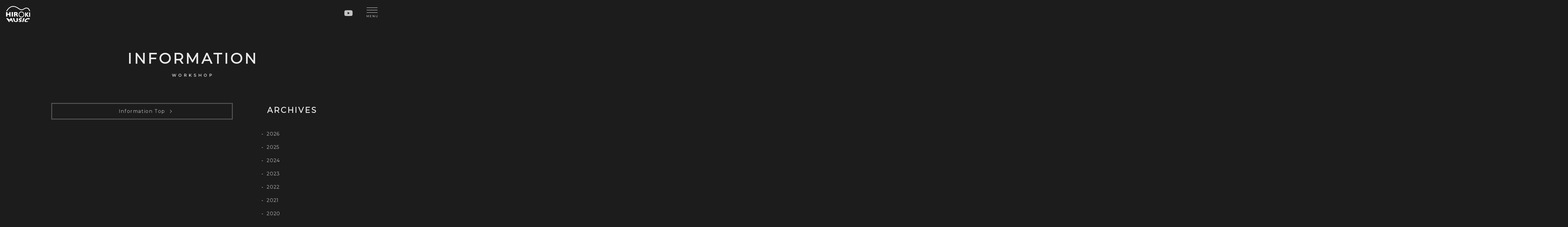

--- FILE ---
content_type: text/html; charset=UTF-8
request_url: https://hirokimusic.tokyo/category/news-workshop/
body_size: 8536
content:
<!DOCTYPE html>
<html lang="ja">
<head>
<meta charset="utf-8">

<meta name="viewport" content="width=device-width, initial-scale=1">
<!-- CSS
  ================================================== -->


<link rel="stylesheet" href="https://use.fontawesome.com/releases/v5.15.1/css/all.css" integrity="sha384-vp86vTRFVJgpjF9jiIGPEEqYqlDwgyBgEF109VFjmqGmIY/Y4HV4d3Gp2irVfcrp" crossorigin="anonymous">
<link rel="stylesheet" href="https://cdn.jsdelivr.net/gh/fancyapps/fancybox@3.5.7/dist/jquery.fancybox.min.css">
<!--Favicon
  ================================================== -->
<link rel="apple-touch-icon" sizes="180x180" href="https://hirokimusic.tokyo/wp/wp-content/themes/hirokimusic/img/apple-touch-icon.png">
<link rel="icon" type="image/png" sizes="32x32" href="https://hirokimusic.tokyo/wp/wp-content/themes/hirokimusic/img/favicon-32x32.png">
<link rel="icon" type="image/png" sizes="16x16" href="https://hirokimusic.tokyo/wp/wp-content/themes/hirokimusic/img/favicon-16x16.png">
<link rel="manifest" href="https://hirokimusic.tokyo/wp/wp-content/themes/hirokimusic/img/site.webmanifest">
<link rel="mask-icon" href="https://hirokimusic.tokyo/wp/wp-content/themes/hirokimusic/img/safari-pinned-tab.svg" color="#1c1c1c">
<meta name="msapplication-TileColor" content="#1c1c1c">
<meta name="theme-color" content="#ffffff">
<meta name="format-detection" content="telephone=no">

		<!-- All in One SEO 4.9.3 - aioseo.com -->
		<link media="all" href="https://hirokimusic.tokyo/wp/wp-content/cache/autoptimize/css/autoptimize_f191bec93502cc4bfee68b4451739358.css" rel="stylesheet"><title>Workshop | ギタリスト 廣木光一 Official Website</title>
	<meta name="robots" content="noindex, max-image-preview:large" />
	<meta name="google-site-verification" content="If-WfFwXk-XXuoIT4ufWFmiv3C0ujHmbsPlRp5aZKrY" />
	<link rel="canonical" href="https://hirokimusic.tokyo/category/news-workshop/" />
	<meta name="generator" content="All in One SEO (AIOSEO) 4.9.3" />
		<!-- All in One SEO -->







<link rel="EditURI" type="application/rsd+xml" title="RSD" href="https://hirokimusic.tokyo/wp/xmlrpc.php?rsd" />
</head>
<body class="archive category category-news-workshop category-2">

<div id="splash">
<div id="splash-logo">
<div class="blur"><p>Loading...</p></div>
<!--/splash-logo--></div>
<!--/splash--></div>
	
<header id="header" class="fadeDownTrigger p-20 flex justify-between">
<h1 class="identity"><a href="https://hirokimusic.tokyo"><img src="https://hirokimusic.tokyo/wp/wp-content/themes/hirokimusic/img/logo.svg" alt="ギタリスト 廣木光一 Official Website"></a></h1>
<ul class="sns-link flex justify-end"><li class="px-10"><a href="https://www.youtube.com/user/hirokimusic" target="_blank" rel="noopener"><i class="fab fa-youtube"></i></a></li></ul>
</header>
	
<div class="openbtn fadeDownTrigger"><span></span><span></span><span></span><span>Menu</span></div>
<div id="g-nav">
<div id="g-nav-list">
<nav>
<ul>
<li><a href="https://hirokimusic.tokyo">Home</a></li>
<li><a href="https://hirokimusic.tokyo/information/">Info</a></li>
<li><a href="https://hirokimusic.tokyo/profile/">Profile</a>
	<ul>
		<li><a href="https://hirokimusic.tokyo/profile#unit">Unit</a></li>
		<li><a href="https://hirokimusic.tokyo/profile#socialactivity">Social Activity</a></li>
	</ul>
	</li>
	<li><a href="https://hirokimusic.tokyo/instruments/">Instruments</a></li>

<li><a href="https://hirokimusic.tokyo/music/">Music</a>
	<ul>
		<li><a href="https://hirokimusic.tokyo/music/">Discography</a></li>
		<li><a href="https://hirokimusic.tokyo/videos/">Videos</a></li>
		<li><a href="https://hirokimusic.tokyo/cinema/">Cinéma</a></li>
	</ul>	
</li>
<li><a href="https://hirokimusic.tokyo/live/">Live</a></li>
<li><a href="https://hirokimusic.tokyo/galleries/">Gallery</a></li>
<li><a href="https://hirokimusic.tokyo/lesson/">Lesson</a>
	<ul>
		<li><a href="https://hirokimusic.tokyo/lesson/">Lesson</a></li>
		<li><a href="https://hirokimusic.tokyo/workshop/">Workshop</a></li>
	</ul>	
</li>
<li><a href="https://hirokimusic.tokyo/blog/">Blog</a></li>
<li><a href="https://hirokimusic.tokyo/contact/">Contact</a></li>
</ul>
</nav>
</div>
<!--/g-nav--></div>
<main id="main"><section id="container">

<header>
	<h2 class="under-heading txt-center mb-80"><span class="slide-in leftAnime"><span class="slide-in_inner leftAnimeInner">Information<span class="font-s">Workshop</span></span></span></h2>
</header>

<div class="wrapper fadeUpTrigger">
<div class="flex flex-wrap justify-between">
<div class="wd70 mb-80">    
 
    <div class="txt-center mb-80"><a href="https://hirokimusic.tokyo/information/" class="btn"><span>Information Top</span></a></div>
    
<!--/wd70--></div>  
 <aside class="wd30">
        <h4 class="txt-center">Archives</h4>
        <ul class="mb-80">
        	<li><a href='https://hirokimusic.tokyo/date/2026/'>2026</a></li>
	<li><a href='https://hirokimusic.tokyo/date/2025/'>2025</a></li>
	<li><a href='https://hirokimusic.tokyo/date/2024/'>2024</a></li>
	<li><a href='https://hirokimusic.tokyo/date/2023/'>2023</a></li>
	<li><a href='https://hirokimusic.tokyo/date/2022/'>2022</a></li>
	<li><a href='https://hirokimusic.tokyo/date/2021/'>2021</a></li>
	<li><a href='https://hirokimusic.tokyo/date/2020/'>2020</a></li>
	
        </ul>
        <h4 class="txt-center">Category</h4>
        <ul class="mb-80">
        	<li class="cat-item cat-item-29"><a href="https://hirokimusic.tokyo/category/cd/">CD</a>
</li>
	<li class="cat-item cat-item-23"><a href="https://hirokimusic.tokyo/category/youtube/">YouTube</a>
</li>
	<li class="cat-item cat-item-5"><a href="https://hirokimusic.tokyo/category/news-info/">Topics</a>
</li>
	<li class="cat-item cat-item-4"><a href="https://hirokimusic.tokyo/category/news-release/">Release</a>
</li>
	<li class="cat-item cat-item-3"><a href="https://hirokimusic.tokyo/category/news-lesson/">Lesson</a>
</li>
	<li class="cat-item cat-item-6"><a href="https://hirokimusic.tokyo/category/news-media/">Media</a>
</li>
        <li><a href="/live/">Live</a></li>
        <li><a href="/blog/">Blog</a></li>
        </ul>
        <figure class="ban mb-20 txt-center"><a href="https://hirokimusic.tokyo/disco/aguasdemaio/"><img src="https://hirokimusic.tokyo/wp/wp-content/uploads/2020/11/6fdda0f83d61ab5dd87842ee96dd0d14.jpg" alt=""></a></figure> 
<!--/wd30--></aside>
<!--/flex--></div>	
<!--/wrapper--></div>
</section>
</main>

<footer id="footer" class="pb-80">
<ul class="footer-link flex flex-wrap justify-between wrapper fadeInTrigger">
<li><a href="https://hirokimusic.tokyo/information/" class="btn"><span>Info</span></a></li>
    <li><a href="https://hirokimusic.tokyo/profile/" class="btn"><span>Profile</span></a></li>
    <li><a href="https://hirokimusic.tokyo/music/" class="btn"><span>Music</span></a></li>
    <li><a href="https://hirokimusic.tokyo/live/" class="btn"><span>Live</span></a></li>
    <li><a href="https://hirokimusic.tokyo/lesson/" class="btn"><span>Lesson</span></a></li>
    <li><a href="https://hirokimusic.tokyo/blog/" class="btn"><span>Blog</span></a></li>
    <li><a href="https://hirokimusic.tokyo/galleries/" class="btn"><span>Gallery</span></a></li>
    <li><a href="https://hirokimusic.tokyo/contact/" class="btn"><span>Contact</span></a></li>
</ul>
<small class="pt-80">&copy; hirokimusic</small>
</footer>
<p id="page-top"><a href="#header"></a></p>
<!--  JS  -->
<script src="https://code.jquery.com/jquery-3.4.1.min.js" integrity="sha256-CSXorXvZcTkaix6Yvo6HppcZGetbYMGWSFlBw8HfCJo=" crossorigin="anonymous"></script>
<script src="https://cdn.jsdelivr.net/gh/fancyapps/fancybox@3.5.7/dist/jquery.fancybox.min.js"></script>


<script type="text/javascript" id="audioigniter-js-extra">
/* <![CDATA[ */
var aiStrings = {"play_title":"Play %s","pause_title":"Pause %s","previous":"Previous track","next":"Next track","toggle_list_repeat":"Toggle track listing repeat","toggle_track_repeat":"Toggle track repeat","toggle_list_visible":"Toggle track listing visibility","buy_track":"Buy this track","download_track":"Download this track","volume_up":"Volume Up","volume_down":"Volume Down","open_track_lyrics":"Open track lyrics","set_playback_rate":"Set playback rate","skip_forward":"Skip forward","skip_backward":"Skip backward","shuffle":"Shuffle"};
var aiStats = {"enabled":"","apiUrl":"https:\/\/hirokimusic.tokyo\/wp-json\/audioigniter\/v1"};
/* ]]> */
</script>

<script defer src="https://hirokimusic.tokyo/wp/wp-content/cache/autoptimize/js/autoptimize_40488210ab99e9ed181d350c3b2c5b54.js"></script></body>
</html>

--- FILE ---
content_type: image/svg+xml
request_url: https://hirokimusic.tokyo/wp/wp-content/themes/hirokimusic/img/logo.svg
body_size: 6182
content:
<svg width="349" height="231" viewBox="0 0 349 231" fill="none" xmlns="http://www.w3.org/2000/svg">
<path d="M182.053 122.142C182.053 145.521 200.263 164.575 222.519 164.575C244.91 164.575 262.985 145.521 262.985 122.142C262.985 98.7643 244.775 79.7104 222.519 79.7104C200.128 79.7104 182.053 98.7643 182.053 122.142ZM190.956 122.142C190.956 104.305 205.119 89.8455 222.519 89.8455C239.919 89.8455 254.082 104.305 254.082 122.142C254.082 139.98 239.919 154.439 222.519 154.439C205.119 154.304 190.956 139.845 190.956 122.142Z" fill="white"/>
<path d="M83.452 2.27876C52.4282 9.44086 25.0463 33.9001 2.11572 75.1159H14.2555C35.0279 39.7108 59.0376 18.63 85.8799 12.5489C125.671 3.35983 161.956 28.6299 179.356 40.6568L181.514 42.1433C211.863 63.089 234.794 64.3052 260.962 46.4675C267.167 42.1433 289.288 28.765 309.251 36.4676C322.335 41.4676 331.777 54.4404 337.442 75.1159C337.442 75.1159 348.368 75.1159 348.368 74.9808C341.894 49.3053 330.024 33.0893 313.163 26.6029C296.437 20.2516 274.72 24.4407 255.162 37.819C232.771 53.2242 214.561 52.008 187.719 33.4947L185.696 32.0082C166.677 19.0354 127.695 -7.99141 83.452 2.27876Z" fill="white"/>
<path d="M103.146 229.575H86.9595L74.1454 201.332L66.5917 218.494H65.2429L39.2099 201.332L56.4753 229.575H40.9634L3.19531 175.251H21.8096L55.5311 198.764L64.0289 175.251H82.7781L103.146 229.575Z" fill="white"/>
<path d="M171.937 208.493C172.072 212.817 171.128 216.466 169.374 219.304C167.621 222.142 165.463 224.304 162.63 225.79C159.932 227.277 156.965 228.358 153.728 229.033C150.49 229.709 147.388 229.979 144.151 229.979C139.699 229.979 135.113 229.304 130.527 228.087C125.941 226.871 121.625 224.709 117.848 221.601C113.936 218.358 110.969 214.034 109.215 208.358L98.9639 175.115H119.601L126.211 204.169C127.02 207.682 128.234 210.52 129.853 212.682C131.471 214.844 133.225 216.331 135.383 217.277C137.541 218.223 139.834 218.763 142.397 218.763C144.825 218.763 146.983 218.358 148.872 217.412C150.76 216.466 151.974 214.979 152.918 212.817C153.862 210.655 154.132 207.817 153.728 204.304L150.76 175.115H171.398L171.937 208.493Z" fill="white"/>
<path d="M225.488 216.331C224.814 219.304 223.33 221.871 221.037 223.898C218.879 225.925 216.046 227.412 212.809 228.493C209.572 229.574 205.93 229.979 202.018 229.979C200.939 229.979 199.59 229.979 197.971 229.844C196.353 229.709 194.33 229.439 191.632 228.898C188.934 228.358 186.236 227.682 183.404 226.601L183.808 215.25C186.641 216.736 189.339 217.952 192.037 219.034C194.734 219.979 197.567 220.52 200.669 220.52C203.502 220.52 205.525 220.115 206.469 219.304C207.414 218.493 207.953 217.682 208.088 217.007C208.358 215.655 207.683 214.574 206.334 213.628C204.986 212.682 202.827 211.736 200.13 210.79C197.027 209.574 194.33 208.358 191.902 206.871C189.474 205.385 187.585 203.628 186.102 201.331C184.618 199.034 183.943 196.196 183.943 192.953C184.078 189.709 185.022 186.601 186.911 183.899C188.799 181.061 191.632 178.764 195.544 177.007C199.455 175.25 204.041 174.304 209.437 174.304C213.214 174.304 216.721 174.71 219.823 175.385C222.925 176.196 225.353 177.007 227.377 177.818C229.265 178.764 230.479 179.439 231.153 179.98L227.781 194.709C225.623 192.953 223.06 191.331 220.093 189.98C217.125 188.493 213.753 187.818 209.976 187.818C207.548 187.818 205.66 188.223 204.446 189.169C203.232 190.115 202.558 191.196 202.423 192.412C202.288 193.628 202.693 194.574 203.637 195.52C204.581 196.331 206.334 197.412 208.897 198.628C213.349 200.655 216.721 202.412 219.283 204.034C221.711 205.655 223.465 207.412 224.679 209.304C226.028 211.196 226.163 213.628 225.488 216.331Z" fill="white"/>
<path d="M249.632 229.575H233.445L249.497 175.251H270.269L249.632 229.575Z" fill="white"/>
<path d="M313.163 226.331C310.331 227.277 307.498 228.087 304.8 228.628C302.103 229.169 299.54 229.574 296.977 229.844C294.549 230.114 291.986 230.25 289.423 230.25C284.837 230.25 280.925 229.709 277.688 228.763C274.451 227.682 272.023 226.196 270.269 224.033C268.516 221.871 267.437 219.304 267.437 216.331C267.302 213.223 268.111 209.709 269.865 205.79C271.888 201.061 274.721 196.736 278.228 192.953C281.87 189.034 286.186 185.655 291.042 182.818C296.033 179.98 301.158 177.818 306.554 176.466C311.949 175.115 317.345 174.304 322.605 174.304C330.429 174.304 338.117 176.061 345.536 179.439L333.936 196.061C332.047 194.304 330.024 192.682 327.731 191.466C325.438 190.25 322.201 189.574 318.019 189.574C314.242 189.574 310.331 190.25 306.284 191.736C302.237 193.088 298.596 195.115 295.358 197.547C292.121 199.98 289.828 202.817 288.209 205.926C286.86 208.628 286.456 210.925 286.86 213.088C287.265 215.115 288.614 216.736 290.637 217.952C292.661 219.169 295.358 219.709 298.73 219.709C301.428 219.709 304.261 219.439 306.958 218.898C309.791 218.358 312.219 217.682 314.377 217.007C316.535 216.331 318.828 215.52 321.256 214.574L313.163 226.331Z" fill="white"/>
<path d="M65.647 151.737H47.0327V126.602H19.1113V151.737H0.49707V87.5483H19.1113V111.062H47.0327V87.5483H65.647V151.737Z" fill="white"/>
<path d="M99.7728 151.737H81.2935V87.5483H99.9077V151.737H99.7728Z" fill="white"/>
<path d="M175.04 151.737H155.077L150.221 140.386C148.468 136.197 146.849 133.224 145.365 131.197C143.881 129.305 142.533 128.088 141.184 127.548C139.835 127.007 138.081 126.737 135.923 126.737H133.765V151.737H115.286V87.5483H146.984C152.11 87.5483 156.291 88.6294 159.528 90.7915C162.766 92.9537 165.193 95.5212 166.542 98.6293C168.026 101.737 168.701 104.71 168.701 107.413C168.701 110.656 168.161 113.359 166.947 115.656C165.733 117.953 164.519 119.575 163.17 120.521C161.821 121.602 160.338 122.548 158.719 123.494C160.742 124.71 162.361 126.061 163.575 127.818C164.924 129.44 166.677 132.818 168.835 137.818L175.04 151.737ZM149.816 107.818C149.816 104.845 148.872 102.818 146.984 101.602C145.095 100.386 141.993 99.8455 137.812 99.8455H133.9V115.386H137.947C142.533 115.386 145.635 114.845 147.254 113.764C148.872 112.818 149.816 110.791 149.816 107.818Z" fill="white"/>
<path d="M327.055 154.44H308.981L290.232 125.251V154.44H275.394V92.2781H290.232V120.116L308.036 92.2781H324.088L305.743 121.467L327.055 154.44Z" fill="white"/>
<path d="M348.503 154.44H333.666V92.2781H348.503V154.44Z" fill="white"/>
</svg>
